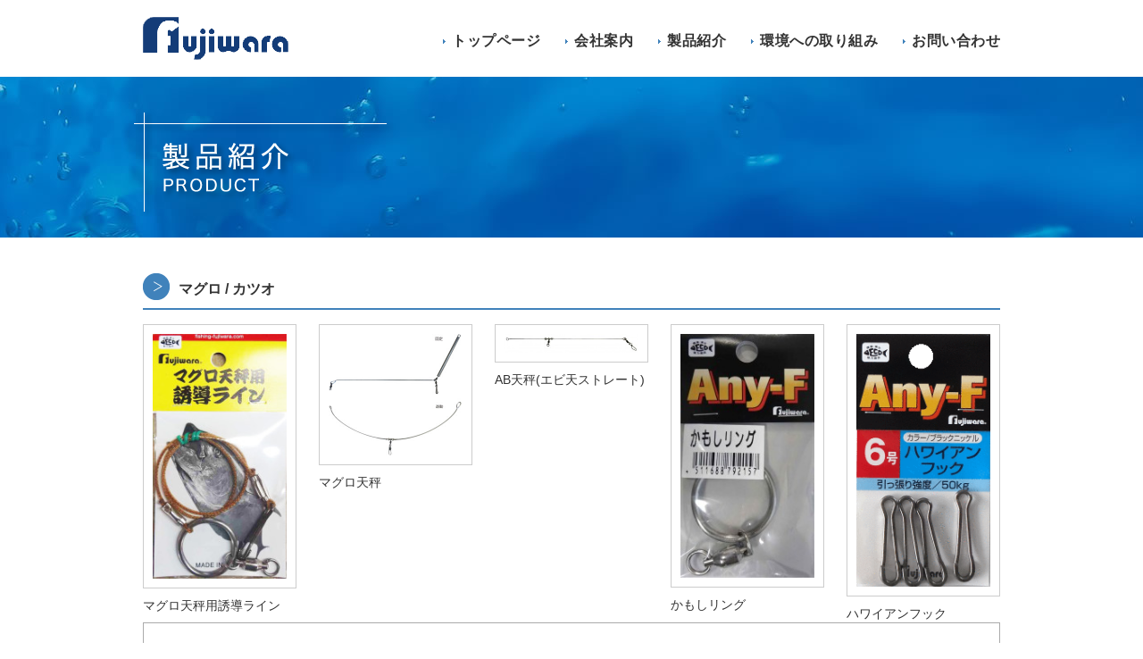

--- FILE ---
content_type: text/html; charset=UTF-8
request_url: https://fishing-fujiwara.com/fishtype/maguro/
body_size: 9076
content:
<!DOCTYPE html>
<html lang="ja">
<head>
<!-- Google Tag Manager -->
<script>(function(w,d,s,l,i){w[l]=w[l]||[];w[l].push({'gtm.start':
new Date().getTime(),event:'gtm.js'});var f=d.getElementsByTagName(s)[0],
j=d.createElement(s),dl=l!='dataLayer'?'&l='+l:'';j.async=true;j.src=
'https://www.googletagmanager.com/gtm.js?id='+i+dl;f.parentNode.insertBefore(j,f);
})(window,document,'script','dataLayer','GTM-PRCRFGK');</script>
<!-- End Google Tag Manager -->
	<meta charset="UTF-8">
	<link rel="dns-prefetch" href="http://apis.google.com/">

	<title>マグロ / カツオ | 魚種類 | 株式会社フジワラ</title>
	<meta name="description" content="1969年より釣り用オモリを販売開始。釣り・漁業用オモリを始めとする釣具製造メーカーのFUJIWARAです。自然にやさしいを一番に、道具を創りたい。">
	<link rel="ICON" href="https://fishing-fujiwara.com/wp-content/themes/fujiwara_theme/favicon.ico">
	<link rel="alternate" type="application/rss+xml" title="株式会社フジワラ" href="https://fishing-fujiwara.com/feed/">

	<link rel="stylesheet" href="https://fishing-fujiwara.com/wp-content/themes/fujiwara_theme/style.css?20250403-1902?0115">
	<link rel="stylesheet" href="http://maxcdn.bootstrapcdn.com/font-awesome/4.3.0/css/font-awesome.min.css">
	<link rel="stylesheet" type="text/css" href="https://fishing-fujiwara.com/wp-content/themes/fujiwara_theme/jquery/fancybox/jquery.fancybox.css" media="screen">

		<script src="https://ajax.googleapis.com/ajax/libs/jquery/1.9.1/jquery.min.js"></script>
	<script type="text/javascript" src="https://fishing-fujiwara.com/wp-content/themes/fujiwara_theme/javascript/footerFixed.js"></script>
	<script type="text/javascript" src="https://fishing-fujiwara.com/wp-content/themes/fujiwara_theme/javascript/input_restriction.js"></script>

	<meta name="viewport" content="width=1100">

	<script>
		(function(i,s,o,g,r,a,m){i['GoogleAnalyticsObject']=r;i[r]=i[r]||function(){
		(i[r].q=i[r].q||[]).push(arguments)},i[r].l=1*new Date();a=s.createElement(o),
		m=s.getElementsByTagName(o)[0];a.async=1;a.src=g;m.parentNode.insertBefore(a,m)
		})(window,document,'script','//www.google-analytics.com/analytics.js','ga');

		ga('create', 'UA-63651197-1', 'auto');
		ga('send', 'pageview');
	</script>

	<meta name='robots' content='max-image-preview:large' />
<script type="text/javascript">
window._wpemojiSettings = {"baseUrl":"https:\/\/s.w.org\/images\/core\/emoji\/14.0.0\/72x72\/","ext":".png","svgUrl":"https:\/\/s.w.org\/images\/core\/emoji\/14.0.0\/svg\/","svgExt":".svg","source":{"concatemoji":"https:\/\/fishing-fujiwara.com\/wp-includes\/js\/wp-emoji-release.min.js"}};
/*! This file is auto-generated */
!function(i,n){var o,s,e;function c(e){try{var t={supportTests:e,timestamp:(new Date).valueOf()};sessionStorage.setItem(o,JSON.stringify(t))}catch(e){}}function p(e,t,n){e.clearRect(0,0,e.canvas.width,e.canvas.height),e.fillText(t,0,0);var t=new Uint32Array(e.getImageData(0,0,e.canvas.width,e.canvas.height).data),r=(e.clearRect(0,0,e.canvas.width,e.canvas.height),e.fillText(n,0,0),new Uint32Array(e.getImageData(0,0,e.canvas.width,e.canvas.height).data));return t.every(function(e,t){return e===r[t]})}function u(e,t,n){switch(t){case"flag":return n(e,"\ud83c\udff3\ufe0f\u200d\u26a7\ufe0f","\ud83c\udff3\ufe0f\u200b\u26a7\ufe0f")?!1:!n(e,"\ud83c\uddfa\ud83c\uddf3","\ud83c\uddfa\u200b\ud83c\uddf3")&&!n(e,"\ud83c\udff4\udb40\udc67\udb40\udc62\udb40\udc65\udb40\udc6e\udb40\udc67\udb40\udc7f","\ud83c\udff4\u200b\udb40\udc67\u200b\udb40\udc62\u200b\udb40\udc65\u200b\udb40\udc6e\u200b\udb40\udc67\u200b\udb40\udc7f");case"emoji":return!n(e,"\ud83e\udef1\ud83c\udffb\u200d\ud83e\udef2\ud83c\udfff","\ud83e\udef1\ud83c\udffb\u200b\ud83e\udef2\ud83c\udfff")}return!1}function f(e,t,n){var r="undefined"!=typeof WorkerGlobalScope&&self instanceof WorkerGlobalScope?new OffscreenCanvas(300,150):i.createElement("canvas"),a=r.getContext("2d",{willReadFrequently:!0}),o=(a.textBaseline="top",a.font="600 32px Arial",{});return e.forEach(function(e){o[e]=t(a,e,n)}),o}function t(e){var t=i.createElement("script");t.src=e,t.defer=!0,i.head.appendChild(t)}"undefined"!=typeof Promise&&(o="wpEmojiSettingsSupports",s=["flag","emoji"],n.supports={everything:!0,everythingExceptFlag:!0},e=new Promise(function(e){i.addEventListener("DOMContentLoaded",e,{once:!0})}),new Promise(function(t){var n=function(){try{var e=JSON.parse(sessionStorage.getItem(o));if("object"==typeof e&&"number"==typeof e.timestamp&&(new Date).valueOf()<e.timestamp+604800&&"object"==typeof e.supportTests)return e.supportTests}catch(e){}return null}();if(!n){if("undefined"!=typeof Worker&&"undefined"!=typeof OffscreenCanvas&&"undefined"!=typeof URL&&URL.createObjectURL&&"undefined"!=typeof Blob)try{var e="postMessage("+f.toString()+"("+[JSON.stringify(s),u.toString(),p.toString()].join(",")+"));",r=new Blob([e],{type:"text/javascript"}),a=new Worker(URL.createObjectURL(r),{name:"wpTestEmojiSupports"});return void(a.onmessage=function(e){c(n=e.data),a.terminate(),t(n)})}catch(e){}c(n=f(s,u,p))}t(n)}).then(function(e){for(var t in e)n.supports[t]=e[t],n.supports.everything=n.supports.everything&&n.supports[t],"flag"!==t&&(n.supports.everythingExceptFlag=n.supports.everythingExceptFlag&&n.supports[t]);n.supports.everythingExceptFlag=n.supports.everythingExceptFlag&&!n.supports.flag,n.DOMReady=!1,n.readyCallback=function(){n.DOMReady=!0}}).then(function(){return e}).then(function(){var e;n.supports.everything||(n.readyCallback(),(e=n.source||{}).concatemoji?t(e.concatemoji):e.wpemoji&&e.twemoji&&(t(e.twemoji),t(e.wpemoji)))}))}((window,document),window._wpemojiSettings);
</script>
<style type="text/css">
img.wp-smiley,
img.emoji {
	display: inline !important;
	border: none !important;
	box-shadow: none !important;
	height: 1em !important;
	width: 1em !important;
	margin: 0 0.07em !important;
	vertical-align: -0.1em !important;
	background: none !important;
	padding: 0 !important;
}
</style>
	<link rel='stylesheet' id='wp-block-library-css' href='https://fishing-fujiwara.com/wp-includes/css/dist/block-library/style.min.css' type='text/css' media='all' />
<style id='classic-theme-styles-inline-css' type='text/css'>
/*! This file is auto-generated */
.wp-block-button__link{color:#fff;background-color:#32373c;border-radius:9999px;box-shadow:none;text-decoration:none;padding:calc(.667em + 2px) calc(1.333em + 2px);font-size:1.125em}.wp-block-file__button{background:#32373c;color:#fff;text-decoration:none}
</style>
<style id='global-styles-inline-css' type='text/css'>
body{--wp--preset--color--black: #000000;--wp--preset--color--cyan-bluish-gray: #abb8c3;--wp--preset--color--white: #ffffff;--wp--preset--color--pale-pink: #f78da7;--wp--preset--color--vivid-red: #cf2e2e;--wp--preset--color--luminous-vivid-orange: #ff6900;--wp--preset--color--luminous-vivid-amber: #fcb900;--wp--preset--color--light-green-cyan: #7bdcb5;--wp--preset--color--vivid-green-cyan: #00d084;--wp--preset--color--pale-cyan-blue: #8ed1fc;--wp--preset--color--vivid-cyan-blue: #0693e3;--wp--preset--color--vivid-purple: #9b51e0;--wp--preset--gradient--vivid-cyan-blue-to-vivid-purple: linear-gradient(135deg,rgba(6,147,227,1) 0%,rgb(155,81,224) 100%);--wp--preset--gradient--light-green-cyan-to-vivid-green-cyan: linear-gradient(135deg,rgb(122,220,180) 0%,rgb(0,208,130) 100%);--wp--preset--gradient--luminous-vivid-amber-to-luminous-vivid-orange: linear-gradient(135deg,rgba(252,185,0,1) 0%,rgba(255,105,0,1) 100%);--wp--preset--gradient--luminous-vivid-orange-to-vivid-red: linear-gradient(135deg,rgba(255,105,0,1) 0%,rgb(207,46,46) 100%);--wp--preset--gradient--very-light-gray-to-cyan-bluish-gray: linear-gradient(135deg,rgb(238,238,238) 0%,rgb(169,184,195) 100%);--wp--preset--gradient--cool-to-warm-spectrum: linear-gradient(135deg,rgb(74,234,220) 0%,rgb(151,120,209) 20%,rgb(207,42,186) 40%,rgb(238,44,130) 60%,rgb(251,105,98) 80%,rgb(254,248,76) 100%);--wp--preset--gradient--blush-light-purple: linear-gradient(135deg,rgb(255,206,236) 0%,rgb(152,150,240) 100%);--wp--preset--gradient--blush-bordeaux: linear-gradient(135deg,rgb(254,205,165) 0%,rgb(254,45,45) 50%,rgb(107,0,62) 100%);--wp--preset--gradient--luminous-dusk: linear-gradient(135deg,rgb(255,203,112) 0%,rgb(199,81,192) 50%,rgb(65,88,208) 100%);--wp--preset--gradient--pale-ocean: linear-gradient(135deg,rgb(255,245,203) 0%,rgb(182,227,212) 50%,rgb(51,167,181) 100%);--wp--preset--gradient--electric-grass: linear-gradient(135deg,rgb(202,248,128) 0%,rgb(113,206,126) 100%);--wp--preset--gradient--midnight: linear-gradient(135deg,rgb(2,3,129) 0%,rgb(40,116,252) 100%);--wp--preset--font-size--small: 13px;--wp--preset--font-size--medium: 20px;--wp--preset--font-size--large: 36px;--wp--preset--font-size--x-large: 42px;--wp--preset--spacing--20: 0.44rem;--wp--preset--spacing--30: 0.67rem;--wp--preset--spacing--40: 1rem;--wp--preset--spacing--50: 1.5rem;--wp--preset--spacing--60: 2.25rem;--wp--preset--spacing--70: 3.38rem;--wp--preset--spacing--80: 5.06rem;--wp--preset--shadow--natural: 6px 6px 9px rgba(0, 0, 0, 0.2);--wp--preset--shadow--deep: 12px 12px 50px rgba(0, 0, 0, 0.4);--wp--preset--shadow--sharp: 6px 6px 0px rgba(0, 0, 0, 0.2);--wp--preset--shadow--outlined: 6px 6px 0px -3px rgba(255, 255, 255, 1), 6px 6px rgba(0, 0, 0, 1);--wp--preset--shadow--crisp: 6px 6px 0px rgba(0, 0, 0, 1);}:where(.is-layout-flex){gap: 0.5em;}:where(.is-layout-grid){gap: 0.5em;}body .is-layout-flow > .alignleft{float: left;margin-inline-start: 0;margin-inline-end: 2em;}body .is-layout-flow > .alignright{float: right;margin-inline-start: 2em;margin-inline-end: 0;}body .is-layout-flow > .aligncenter{margin-left: auto !important;margin-right: auto !important;}body .is-layout-constrained > .alignleft{float: left;margin-inline-start: 0;margin-inline-end: 2em;}body .is-layout-constrained > .alignright{float: right;margin-inline-start: 2em;margin-inline-end: 0;}body .is-layout-constrained > .aligncenter{margin-left: auto !important;margin-right: auto !important;}body .is-layout-constrained > :where(:not(.alignleft):not(.alignright):not(.alignfull)){max-width: var(--wp--style--global--content-size);margin-left: auto !important;margin-right: auto !important;}body .is-layout-constrained > .alignwide{max-width: var(--wp--style--global--wide-size);}body .is-layout-flex{display: flex;}body .is-layout-flex{flex-wrap: wrap;align-items: center;}body .is-layout-flex > *{margin: 0;}body .is-layout-grid{display: grid;}body .is-layout-grid > *{margin: 0;}:where(.wp-block-columns.is-layout-flex){gap: 2em;}:where(.wp-block-columns.is-layout-grid){gap: 2em;}:where(.wp-block-post-template.is-layout-flex){gap: 1.25em;}:where(.wp-block-post-template.is-layout-grid){gap: 1.25em;}.has-black-color{color: var(--wp--preset--color--black) !important;}.has-cyan-bluish-gray-color{color: var(--wp--preset--color--cyan-bluish-gray) !important;}.has-white-color{color: var(--wp--preset--color--white) !important;}.has-pale-pink-color{color: var(--wp--preset--color--pale-pink) !important;}.has-vivid-red-color{color: var(--wp--preset--color--vivid-red) !important;}.has-luminous-vivid-orange-color{color: var(--wp--preset--color--luminous-vivid-orange) !important;}.has-luminous-vivid-amber-color{color: var(--wp--preset--color--luminous-vivid-amber) !important;}.has-light-green-cyan-color{color: var(--wp--preset--color--light-green-cyan) !important;}.has-vivid-green-cyan-color{color: var(--wp--preset--color--vivid-green-cyan) !important;}.has-pale-cyan-blue-color{color: var(--wp--preset--color--pale-cyan-blue) !important;}.has-vivid-cyan-blue-color{color: var(--wp--preset--color--vivid-cyan-blue) !important;}.has-vivid-purple-color{color: var(--wp--preset--color--vivid-purple) !important;}.has-black-background-color{background-color: var(--wp--preset--color--black) !important;}.has-cyan-bluish-gray-background-color{background-color: var(--wp--preset--color--cyan-bluish-gray) !important;}.has-white-background-color{background-color: var(--wp--preset--color--white) !important;}.has-pale-pink-background-color{background-color: var(--wp--preset--color--pale-pink) !important;}.has-vivid-red-background-color{background-color: var(--wp--preset--color--vivid-red) !important;}.has-luminous-vivid-orange-background-color{background-color: var(--wp--preset--color--luminous-vivid-orange) !important;}.has-luminous-vivid-amber-background-color{background-color: var(--wp--preset--color--luminous-vivid-amber) !important;}.has-light-green-cyan-background-color{background-color: var(--wp--preset--color--light-green-cyan) !important;}.has-vivid-green-cyan-background-color{background-color: var(--wp--preset--color--vivid-green-cyan) !important;}.has-pale-cyan-blue-background-color{background-color: var(--wp--preset--color--pale-cyan-blue) !important;}.has-vivid-cyan-blue-background-color{background-color: var(--wp--preset--color--vivid-cyan-blue) !important;}.has-vivid-purple-background-color{background-color: var(--wp--preset--color--vivid-purple) !important;}.has-black-border-color{border-color: var(--wp--preset--color--black) !important;}.has-cyan-bluish-gray-border-color{border-color: var(--wp--preset--color--cyan-bluish-gray) !important;}.has-white-border-color{border-color: var(--wp--preset--color--white) !important;}.has-pale-pink-border-color{border-color: var(--wp--preset--color--pale-pink) !important;}.has-vivid-red-border-color{border-color: var(--wp--preset--color--vivid-red) !important;}.has-luminous-vivid-orange-border-color{border-color: var(--wp--preset--color--luminous-vivid-orange) !important;}.has-luminous-vivid-amber-border-color{border-color: var(--wp--preset--color--luminous-vivid-amber) !important;}.has-light-green-cyan-border-color{border-color: var(--wp--preset--color--light-green-cyan) !important;}.has-vivid-green-cyan-border-color{border-color: var(--wp--preset--color--vivid-green-cyan) !important;}.has-pale-cyan-blue-border-color{border-color: var(--wp--preset--color--pale-cyan-blue) !important;}.has-vivid-cyan-blue-border-color{border-color: var(--wp--preset--color--vivid-cyan-blue) !important;}.has-vivid-purple-border-color{border-color: var(--wp--preset--color--vivid-purple) !important;}.has-vivid-cyan-blue-to-vivid-purple-gradient-background{background: var(--wp--preset--gradient--vivid-cyan-blue-to-vivid-purple) !important;}.has-light-green-cyan-to-vivid-green-cyan-gradient-background{background: var(--wp--preset--gradient--light-green-cyan-to-vivid-green-cyan) !important;}.has-luminous-vivid-amber-to-luminous-vivid-orange-gradient-background{background: var(--wp--preset--gradient--luminous-vivid-amber-to-luminous-vivid-orange) !important;}.has-luminous-vivid-orange-to-vivid-red-gradient-background{background: var(--wp--preset--gradient--luminous-vivid-orange-to-vivid-red) !important;}.has-very-light-gray-to-cyan-bluish-gray-gradient-background{background: var(--wp--preset--gradient--very-light-gray-to-cyan-bluish-gray) !important;}.has-cool-to-warm-spectrum-gradient-background{background: var(--wp--preset--gradient--cool-to-warm-spectrum) !important;}.has-blush-light-purple-gradient-background{background: var(--wp--preset--gradient--blush-light-purple) !important;}.has-blush-bordeaux-gradient-background{background: var(--wp--preset--gradient--blush-bordeaux) !important;}.has-luminous-dusk-gradient-background{background: var(--wp--preset--gradient--luminous-dusk) !important;}.has-pale-ocean-gradient-background{background: var(--wp--preset--gradient--pale-ocean) !important;}.has-electric-grass-gradient-background{background: var(--wp--preset--gradient--electric-grass) !important;}.has-midnight-gradient-background{background: var(--wp--preset--gradient--midnight) !important;}.has-small-font-size{font-size: var(--wp--preset--font-size--small) !important;}.has-medium-font-size{font-size: var(--wp--preset--font-size--medium) !important;}.has-large-font-size{font-size: var(--wp--preset--font-size--large) !important;}.has-x-large-font-size{font-size: var(--wp--preset--font-size--x-large) !important;}
.wp-block-navigation a:where(:not(.wp-element-button)){color: inherit;}
:where(.wp-block-post-template.is-layout-flex){gap: 1.25em;}:where(.wp-block-post-template.is-layout-grid){gap: 1.25em;}
:where(.wp-block-columns.is-layout-flex){gap: 2em;}:where(.wp-block-columns.is-layout-grid){gap: 2em;}
.wp-block-pullquote{font-size: 1.5em;line-height: 1.6;}
</style>
<link rel='stylesheet' id='contact-form-7-css' href='https://fishing-fujiwara.com/wp-content/plugins/contact-form-7/includes/css/styles.css' type='text/css' media='all' />
<link rel="https://api.w.org/" href="https://fishing-fujiwara.com/wp-json/" /><link rel="alternate" type="application/json" href="https://fishing-fujiwara.com/wp-json/wp/v2/fishtype/54" /></head>

<body class="archive tax-fishtype term-maguro term-54">
<!-- Google Tag Manager (noscript) -->
<noscript><iframe src="https://www.googletagmanager.com/ns.html?id=GTM-PRCRFGK"
height="0" width="0" style="display:none;visibility:hidden"></iframe></noscript>
<!-- End Google Tag Manager (noscript) -->
	<div id="fb-root"></div>
	<script>(function(d, s, id) {
	  var js, fjs = d.getElementsByTagName(s)[0];
	  if (d.getElementById(id)) return;
	  js = d.createElement(s); js.id = id;
	  js.src = "//connect.facebook.net/ja_JP/sdk.js#xfbml=1&version=v2.3";
	  fjs.parentNode.insertBefore(js, fjs);
	}(document, 'script', 'facebook-jssdk'));</script>

<header>
	<div id="header">
		<h1 class="sitetitle">
			<a href="https://fishing-fujiwara.com">
			<img src="https://fishing-fujiwara.com/wp-content/themes/fujiwara_theme/images/sitetitle02.png" width="163" height="50" alt="株式会社フジワラ">
			</a>
		</h1>

		<ul id="header-menu">
			<li class="item"><a href="https://fishing-fujiwara.com">トップページ</a></li>
			<li class="item"><a href="https://fishing-fujiwara.com/company">会社案内</a></li>
			<li class="item"><a href="https://fishing-fujiwara.com/product_top">製品紹介</a></li>
			<li class="item"><a href="https://fishing-fujiwara.com/eco">環境への取り組み</a></li>
			<li class="item"><a href="https://fishing-fujiwara.com/contact">お問い合わせ</a></li>
		</ul>
	</div>
</header>
<div class="pagetitle">
	<h1 class="r1">
		<img src="https://fishing-fujiwara.com/wp-content/themes/fujiwara_theme/images/p_title-product.png" width="291" height="117" alt="製品紹介 product">
	</h1>
</div>

<div id="brand_archive" class="r1">
	<h3 class="hl">マグロ / カツオ</h3>
			<ul class="list">
					<li class="item">
				<a class="fancybox-effects-c" href="https://fishing-fujiwara.com/product/magurotenbin-yudo/" rel="proimg"><img src="https://fishing-fujiwara.com/wp-content/uploads/2015/06/maguroyudou-line-164x300.jpg"></a>				<h2 class="name">マグロ天秤用誘導ライン</h2>
			</li>
					<li class="item">
				<a class="fancybox-effects-c" href="https://fishing-fujiwara.com/product/magurotenbin/" rel="proimg"><img src="https://fishing-fujiwara.com/wp-content/uploads/2015/05/ea2680bc60820a28bbab2e6bf5892883-300x272.jpg"></a>				<h2 class="name">マグロ天秤</h2>
			</li>
					<li class="item">
				<a class="fancybox-effects-c" href="https://fishing-fujiwara.com/product/abtenbin/" rel="proimg"><img src="https://fishing-fujiwara.com/wp-content/uploads/2015/05/b33a721e631c92087877ebbde9fb7fe2-300x41.jpg"></a>				<h2 class="name">AB天秤(エビ天ストレート)</h2>
			</li>
					<li class="item">
				<a class="fancybox-effects-c" href="https://fishing-fujiwara.com/product/kamoshiring/" rel="proimg"><img src="https://fishing-fujiwara.com/wp-content/uploads/2015/04/kamoshi-ring-165x300.jpg"></a>				<h2 class="name">かもしリング</h2>
			</li>
					<li class="item">
				<a class="fancybox-effects-c" href="https://fishing-fujiwara.com/product/huwaiian-hook/" rel="proimg"><img src="https://fishing-fujiwara.com/wp-content/uploads/2015/04/hawaian-hook-package-159x300.gif"></a>				<h2 class="name">ハワイアンフック</h2>
			</li>
				</ul>

		<div class="nav-over">
												</div><!-- /.nav-below -->

	
</div><!-- archive_product -->



<div id="searchbox" class="r1">
	<form role="search" method="get" id="searchform" action="https://fishing-fujiwara.com/">
    <label class="screen-reader-text" for="s"></label>
        <input type="hidden" name="post_type[]" value="product">
        <input type="field" name="s" id="s" placeholder="キーワードを入れて商品を検索">
        <input type="submit" id="searchsubmit" value="検索">
</form>
	<div class="cate">
		<h2 class="hls">製品別</h2>
		<ul>
				<li class="cat-item cat-item-16"><a href="https://fishing-fujiwara.com/protype/buler/">ブラー</a>
</li>
	<li class="cat-item cat-item-17"><a href="https://fishing-fujiwara.com/protype/sankakubake/">三角バケ</a>
</li>
	<li class="cat-item cat-item-18"><a href="https://fishing-fujiwara.com/protype/tenbin/">天秤</a>
</li>
	<li class="cat-item cat-item-38"><a href="https://fishing-fujiwara.com/protype/lure/">ルアー</a>
</li>
	<li class="cat-item cat-item-39"><a href="https://fishing-fujiwara.com/protype/yumiduno/">弓角</a>
</li>
	<li class="cat-item cat-item-41"><a href="https://fishing-fujiwara.com/protype/tarashakuri/">タラシャクリ</a>
</li>
	<li class="cat-item cat-item-42"><a href="https://fishing-fujiwara.com/protype/hitotsu_tenya/">ひとつテンヤ</a>
</li>
	<li class="cat-item cat-item-43"><a href="https://fishing-fujiwara.com/protype/scurry/">スカリー</a>
</li>
	<li class="cat-item cat-item-44"><a href="https://fishing-fujiwara.com/protype/sinker/">シンカー</a>
</li>
	<li class="cat-item cat-item-45"><a href="https://fishing-fujiwara.com/protype/jig/">ジグ</a>
</li>
	<li class="cat-item cat-item-46"><a href="https://fishing-fujiwara.com/protype/gimmick/">仕掛け</a>
</li>
	<li class="cat-item cat-item-47"><a href="https://fishing-fujiwara.com/protype/sheet/">シート</a>
</li>
	<li class="cat-item cat-item-48"><a href="https://fishing-fujiwara.com/protype/ring/">リング・サルカン</a>
</li>
	<li class="cat-item cat-item-49"><a href="https://fishing-fujiwara.com/protype/gandama/">ガン玉</a>
</li>
	<li class="cat-item cat-item-50"><a href="https://fishing-fujiwara.com/protype/shuki/">集器・小物</a>
</li>
	<li class="cat-item cat-item-40"><a href="https://fishing-fujiwara.com/protype/protype_etc/">その他</a>
</li>
		</ul>
	</div>

	<div class="cate">
		<h2 class="hls">ブランド</h2>
		<ul>
				<li class="cat-item cat-item-77"><a href="https://fishing-fujiwara.com/brand/ro/">Real Ovation</a>
</li>
	<li class="cat-item cat-item-34"><a href="https://fishing-fujiwara.com/brand/nuevo/">NUEVO</a>
</li>
	<li class="cat-item cat-item-35"><a href="https://fishing-fujiwara.com/brand/hokuto/">HOKUTO</a>
</li>
	<li class="cat-item cat-item-36"><a href="https://fishing-fujiwara.com/brand/fujiwara/">FUJIWARA</a>
</li>
	<li class="cat-item cat-item-22"><a href="https://fishing-fujiwara.com/brand/buler/">ブラー</a>
</li>
	<li class="cat-item cat-item-23"><a href="https://fishing-fujiwara.com/brand/anyf/">Any-F</a>
</li>
	<li class="cat-item cat-item-24"><a href="https://fishing-fujiwara.com/brand/yamamoto/">山本修 監修</a>
</li>
	<li class="cat-item cat-item-32"><a href="https://fishing-fujiwara.com/brand/l_catch/">Lキャッチ</a>
</li>
	<li class="cat-item cat-item-33"><a href="https://fishing-fujiwara.com/brand/rfe/">RFE</a>
</li>
	<li class="cat-item cat-item-37"><a href="https://fishing-fujiwara.com/brand/charisma/">カリスマシリーズ</a>
</li>
	<li class="cat-item cat-item-31"><a href="https://fishing-fujiwara.com/brand/brand_etc/">その他</a>
</li>
		</ul>
	</div>

	<div class="cate">
		<h2 class="hls">釣り場</h2>
		<ul>
				<li class="cat-item cat-item-87"><a href="https://fishing-fujiwara.com/spot/kawa/">川</a>
</li>
	<li class="cat-item cat-item-90"><a href="https://fishing-fujiwara.com/spot/hato/">波止</a>
</li>
	<li class="cat-item cat-item-92"><a href="https://fishing-fujiwara.com/spot/gyoko/">漁港</a>
</li>
	<li class="cat-item cat-item-94"><a href="https://fishing-fujiwara.com/spot/shore/">ショア</a>
</li>
	<li class="cat-item cat-item-95"><a href="https://fishing-fujiwara.com/spot/%e7%a0%82%e6%b5%9c/">砂浜</a>
</li>
	<li class="cat-item cat-item-19"><a href="https://fishing-fujiwara.com/spot/fune/">船</a>
</li>
	<li class="cat-item cat-item-20"><a href="https://fishing-fujiwara.com/spot/iso/">磯</a>
</li>
	<li class="cat-item cat-item-21"><a href="https://fishing-fujiwara.com/spot/tansui/">淡水</a>
</li>
	<li class="cat-item cat-item-25"><a href="https://fishing-fujiwara.com/spot/nage/">投げ</a>
</li>
	<li class="cat-item cat-item-26"><a href="https://fishing-fujiwara.com/spot/rockfish/">ロックフィッシュ</a>
</li>
	<li class="cat-item cat-item-27"><a href="https://fishing-fujiwara.com/spot/teibo/">堤防</a>
</li>
	<li class="cat-item cat-item-30"><a href="https://fishing-fujiwara.com/spot/spot_uni/">全般</a>
</li>
	<li class="cat-item cat-item-29"><a href="https://fishing-fujiwara.com/spot/spot_etc/">その他</a>
</li>
		</ul>
	</div>

	<div class="cate cate2x">
		<h2 class="hls">魚種類</h2>
		<ul>
				<li class="cat-item cat-item-82"><a href="https://fishing-fujiwara.com/fishtype/sawara/">サワラ</a>
</li>
	<li class="cat-item cat-item-83"><a href="https://fishing-fujiwara.com/fishtype/ainame/">アイナメ</a>
</li>
	<li class="cat-item cat-item-84"><a href="https://fishing-fujiwara.com/fishtype/sakuramasu/">サクラマス</a>
</li>
	<li class="cat-item cat-item-85"><a href="https://fishing-fujiwara.com/fishtype/amemasu/">アメマス</a>
</li>
	<li class="cat-item cat-item-86"><a href="https://fishing-fujiwara.com/fishtype/hata/">ハタ</a>
</li>
	<li class="cat-item cat-item-88"><a href="https://fishing-fujiwara.com/fishtype/tako/">タコ</a>
</li>
	<li class="cat-item cat-item-89"><a href="https://fishing-fujiwara.com/fishtype/%e9%ae%ad/">鮭</a>
</li>
	<li class="cat-item cat-item-91"><a href="https://fishing-fujiwara.com/fishtype/blackbus/">ブラックバス</a>
</li>
	<li class="cat-item cat-item-96"><a href="https://fishing-fujiwara.com/fishtype/masu/">マス</a>
</li>
	<li class="cat-item cat-item-97"><a href="https://fishing-fujiwara.com/fishtype/torafugu/">トラフグ</a>
</li>
	<li class="cat-item cat-item-12"><a href="https://fishing-fujiwara.com/fishtype/ika/">イカ</a>
</li>
	<li class="cat-item cat-item-13"><a href="https://fishing-fujiwara.com/fishtype/haze/">ハゼ</a>
</li>
	<li class="cat-item cat-item-14"><a href="https://fishing-fujiwara.com/fishtype/madai/">真鯛</a>
</li>
	<li class="cat-item cat-item-15"><a href="https://fishing-fujiwara.com/fishtype/tara/">タラ</a>
</li>
	<li class="cat-item cat-item-51"><a href="https://fishing-fujiwara.com/fishtype/wakasagi/">ワカサギ</a>
</li>
	<li class="cat-item cat-item-52"><a href="https://fishing-fujiwara.com/fishtype/mebaru/">メバル</a>
</li>
	<li class="cat-item cat-item-53"><a href="https://fishing-fujiwara.com/fishtype/aji/">アジ</a>
</li>
	<li class="cat-item cat-item-54 current-cat"><a aria-current="page" href="https://fishing-fujiwara.com/fishtype/maguro/">マグロ / カツオ</a>
</li>
	<li class="cat-item cat-item-55"><a href="https://fishing-fujiwara.com/fishtype/tachiuo/">タチウオ</a>
</li>
	<li class="cat-item cat-item-56"><a href="https://fishing-fujiwara.com/fishtype/aomono/">青物</a>
</li>
	<li class="cat-item cat-item-57"><a href="https://fishing-fujiwara.com/fishtype/fugu/">フグ</a>
</li>
	<li class="cat-item cat-item-58"><a href="https://fishing-fujiwara.com/fishtype/hirame/">ヒラメ</a>
</li>
	<li class="cat-item cat-item-59"><a href="https://fishing-fujiwara.com/fishtype/karei/">カレイ</a>
</li>
	<li class="cat-item cat-item-60"><a href="https://fishing-fujiwara.com/fishtype/himemasu/">ヒメマス</a>
</li>
	<li class="cat-item cat-item-61"><a href="https://fishing-fujiwara.com/fishtype/nezakana/">根魚</a>
</li>
	<li class="cat-item cat-item-62"><a href="https://fishing-fujiwara.com/fishtype/torauto/">トラウト</a>
</li>
	<li class="cat-item cat-item-63"><a href="https://fishing-fujiwara.com/fishtype/tenagaebi/">手長エビ</a>
</li>
	<li class="cat-item cat-item-64"><a href="https://fishing-fujiwara.com/fishtype/buri/">ブリ</a>
</li>
	<li class="cat-item cat-item-66"><a href="https://fishing-fujiwara.com/fishtype/seabass/">シーバス</a>
</li>
	<li class="cat-item cat-item-67"><a href="https://fishing-fujiwara.com/fishtype/magochi/">マゴチ</a>
</li>
	<li class="cat-item cat-item-68"><a href="https://fishing-fujiwara.com/fishtype/sake/">サケ / マス</a>
</li>
	<li class="cat-item cat-item-70"><a href="https://fishing-fujiwara.com/fishtype/kurodai/">黒鯛</a>
</li>
	<li class="cat-item cat-item-71"><a href="https://fishing-fujiwara.com/fishtype/kisu/">キス</a>
</li>
	<li class="cat-item cat-item-72"><a href="https://fishing-fujiwara.com/fishtype/kawahagi/">カワハギ</a>
</li>
	<li class="cat-item cat-item-73"><a href="https://fishing-fujiwara.com/fishtype/kasago/">カサゴ</a>
</li>
	<li class="cat-item cat-item-75"><a href="https://fishing-fujiwara.com/fishtype/ayu/">鮎</a>
</li>
	<li class="cat-item cat-item-76"><a href="https://fishing-fujiwara.com/fishtype/anago/">アナゴ</a>
</li>
	<li class="cat-item cat-item-65"><a href="https://fishing-fujiwara.com/fishtype/fishtype_uni/">全般</a>
</li>
		</ul>
	</div>
</div><!-- searchbox -->


<!-- Footer -->
<footer id="footer">
    <div class="copyright">
        <p>&copy; 2026 All rights reserved.</p>
    </div>
</footer><!-- /#footer -->

<script type="text/javascript" src="https://fishing-fujiwara.com/wp-content/themes/fujiwara_theme/jquery/fancybox/jquery.mousewheel-3.0.6.pack.js"></script>
<script type="text/javascript" src="https://fishing-fujiwara.com/wp-content/themes/fujiwara_theme/jquery/fancybox/jquery.fancybox.pack.js"></script>
<script type="text/javascript" src="https://fishing-fujiwara.com/wp-content/themes/fujiwara_theme/jquery/fancybox/jquery.fancybox.option.js"></script>

<script src="https://fishing-fujiwara.com/wp-content/themes/fujiwara_theme/jquery/jquery.scrolldepth.min.js"></script>
<script>
    $(function(){ $.scrollDepth(); });
</script>

<script type="text/javascript">
$(function(){
     //初期値の文字色
    var d_color = '#999999';
    //通常入力時の文字色
    var f_color = '#000000';

    $('#s').css('color',d_color).focus(function(){
        if(this.value == this.defaultValue){
            this.value = '';
            $(this).css('color', f_color);
        }
    })
    //選択が外れたときの処理
    .blur(function(){
        if($(this).val() == this.defaultValue | $(this).val() == ''){
            $(this).val(this.defaultValue).css('color',d_color);
        };
    });
});
</script>

<script type="text/javascript">
//スクロールで「トップへ」表示
$(function() {
    var showFlug = false;
    var topBtn = $('#ro_bottom_menu');
//    topBtn.css('bottom', '-100px');
    var showFlug = false;
    $(window).scroll(function () {
        if ($(this).scrollTop() > 600) {
            if (showFlug == false) {
                showFlug = true;
                topBtn.stop().animate({'bottom' : '0px'}, 200); 
            }
        } else {
            if (showFlug) {
                showFlug = false;
                topBtn.stop().animate({'bottom' : '-100px'}, 200); 
            }
        }
    });
});
//ページ内リンクをスクロール
$(function(){
    $('a[href^=#]').click(function(){
        var speed = 500;
        var href= $(this).attr("href");
        var target = $(href == "#" || href == "" ? 'html' : href);
        var position = target.offset().top;
        $("html, body").animate({scrollTop:position}, speed, "swing");
        return false;
    });
});
</script>

<script type="text/javascript">
$(document).ready(function() {
    $('.target0').fadeIn(3000);
    $('.tomessage').delay(2000).fadeIn(1000);
});
</script>

<script src="https://fishing-fujiwara.com/wp-content/themes/fujiwara_theme/jquery/jquery-scrollInTurn.js"></script>
<script type="text/javascript">
// 効果をつけたい要素にclass="target"を付与
// その要素をclass="element"を付与した要素でくくる

  $(document).ready(function() {
    $('.element').scrollInTurn({
         fadeOutEvent:false
    });
  });

//例
// $(document).ready(function() {
//   $('#ex2').scrollInTurn({
//     selector : 'span',
//     delaySpeed : 1000
//   });
//   $('#ex3').scrollInTurn({
//     selector : 'span',
//     delaySpeed : 150
//   });
// });

// selector  初期値:.target
//      効果をつけたい要素に対してのセレクタ
//      要素でも大丈夫です。
// delaySpeed  初期値:300
//      効果をつけたい要素が複数ある場合、次の効果までのスピードを調整できます。
// fadeInSpeed  初期値:500
//      フェードイン効果のスピード
// fadeOutSpeed  初期値:300
//      フェードアウト効果のスピード
// easing  初期値:swing
// delayHeight  初期値:400
//      0にすると、トリガーとなる要素をスクロールで通り越して初めてイベントが起こります。delayHeightの値の分だけトリガーとなる要素の手前でイベントが起こるようになります。
// fadeOutEvent  初期値:true
//      トリガーとなる要素よりスクロール位置が手前になった場合、要素をfadeOutさせる効果をつけるか否か指定できます。
</script>

<script type='text/javascript' src='https://fishing-fujiwara.com/wp-content/plugins/contact-form-7/includes/swv/js/index.js' id='swv-js'></script>
<script type='text/javascript' id='contact-form-7-js-extra'>
/* <![CDATA[ */
var wpcf7 = {"api":{"root":"https:\/\/fishing-fujiwara.com\/wp-json\/","namespace":"contact-form-7\/v1"}};
/* ]]> */
</script>
<script type='text/javascript' src='https://fishing-fujiwara.com/wp-content/plugins/contact-form-7/includes/js/index.js' id='contact-form-7-js'></script>
</body>
</html>

--- FILE ---
content_type: text/css
request_url: https://fishing-fujiwara.com/wp-content/themes/fujiwara_theme/style.css?20250403-1902?0115
body_size: 5644
content:
/*!
Theme Name: fujiwara
Description: fujiwara theme
Version: 1.0
Author: LCprint.inc
*/hr{height:1px;border:0;border-top:1px solid #ccc;margin:1em 0;padding:0}h1,h2,h3,h4{font-size:1em;margin:0;padding:0}form{margin:0;padding:0}ul,li{list-style-type:none;margin:0;padding:0}a{color:#333;text-decoration:none}a:hover{color:crimson;text-decoration:none}img{border:none;vertical-align:bottom}p{padding:0;margin:0;line-height:1.6}table{border-collapse:collapse}th,td{padding:0}a:hover img{filter:alpha(opacity=60);-moz-opacity:.6;opacity:.6}.clearfix{min-height:1px}.clearfix:after{content:".";display:block;clear:both;height:0;visibility:hidden}* html .clearfix{height:1px}.clear{clear:both}::-moz-selection{background:#feff98}::selection{background:#feff98}::-moz-selection{background:#feff98}#page-top{position:fixed;bottom:20px;right:20px}#page-top a{display:block;width:100px;height:100px}.btn{border:1px solid #d6d6d6;padding:6px 18px;border-radius:14px}.circle{width:100px;height:60px;padding-top:40px;border:1px solid #d6d6d6;border-radius:100px}body{background-color:#fff;color:#333;font-size:16px;line-height:120%;margin:0;padding:0;font-family:Verdana,"游ゴシック Medium","Yu Gothic Medium","ヒラギノ角ゴ ProN W3","Hiragino Kaku Gothic ProN","メイリオ",Meiryo,sans-serif}.nav-over{overflow:hidden;zoom:1}ul.list{overflow:hidden;zoom:1}ul.list li{float:left}dl.list{overflow:hidden;zoom:1}dl.list dt,dl.list dd{float:left}dl.list dt{clear:left}dl.list dd{margin-left:0}.listh{overflow:hidden;zoom:1;list-style:none;padding-left:0}.listh li{float:left}.listh img{border-radius:3px}.listh_ib{list-style:none;padding-left:0}.listh_ib li{display:inline-block}.listcl{list-style:none;padding-left:0}.r1,.breadcrumbs,#tester-proflists ul{width:960px;margin:0 auto}.thum img{max-width:100%}.prolist{display:grid;grid-template-columns:repeat(6, 1fr);gap:0 20px}.prolist .thum{display:table-cell;text-align:center;vertical-align:middle;width:140px;height:140px;overflow:hidden;margin-bottom:5px}.prolist .thum img{max-width:120px;max-height:120px}.prolist .thum .noimg{display:flex;justify-content:center;align-items:center;background-color:#f3f3f3;height:100%;color:#666}.prolist .thum .noimg:hover{opacity:.7;color:#666}.prolist .item{width:140px;height:220px;text-align:center}.prolist .name{font-size:14px;line-height:1.3}.text{margin-bottom:1em}.wp-pagenavi{overflow:hidden;zoom:1;float:right;margin-bottom:40px}.wp-pagenavi .pages,.wp-pagenavi .previouspostslink,.wp-pagenavi .nextpostslink,.wp-pagenavi .page,.wp-pagenavi .current,.wp-pagenavi .first,.wp-pagenavi .last{border:1px solid #aaa;display:block;float:left;margin-left:8px;padding-top:16px;padding-bottom:16px;width:54px;text-align:center;color:#4082bb}.wp-pagenavi .pages{display:none}.wp-pagenavi .extend{display:none}.wp-pagenavi .previouspostslink,.wp-pagenavi .nextpostslink,.wp-pagenavi .first,.wp-pagenavi .last{border:1px solid #4082bb}.wp-pagenavi .current,.wp-pagenavi a:hover{border:1px solid #4082bb !important;background-color:#4082bb;color:#fff}#page-movie .text{margin-bottom:60px}#page-movie .cont{margin-top:8px;margin-bottom:8px}#page-movie a{color:orange}#page-movie a:hover{filter:alpha(opacity=60);-moz-opacity:.6;opacity:.6}#page-movie i{color:#888;margin-right:.4em}#toptitle{background:url(images/title-bg01.jpg) 0 0 no-repeat;background-size:cover;overflow:hidden;height:220px;padding-top:180px;text-align:center}#toptitle .sitetitle{margin-bottom:16px}#top-menu{border-bottom:1px solid #aaa;border-right:1px solid #aaa;margin-bottom:40px;text-align:center}#top-menu .item{display:inline-block;width:238px}#top-menu .item a{display:block;border-left:1px solid #aaa;padding-top:20px;padding-bottom:20px}#header{box-sizing:border-box;width:960px;margin:18px auto;overflow:hidden;zoom:1}#header .sitetitle{width:210px;float:left}#header-menu{float:right;overflow:hidden;zoom:1;padding-top:20px}#header-menu .item{line-height:1;font-size:16px;font-weight:bold;margin-left:28px;float:left;padding-left:10px;letter-spacing:.5px;background:url(images/icon-tri01.png) 0 6px no-repeat}.topinfo{overflow:hidden;zoom:1;margin-bottom:40px}.topinfo .list{overflow:hidden;zoom:1}.topinfo .item{border-bottom:1px solid #ccc;padding-right:24px;padding-bottom:12px;margin-bottom:12px;padding-left:0;overflow:hidden;zoom:1}.topinfo .thum{width:120px;height:120px;float:left;margin-right:24px;border:1px solid #aaa;overflow:hidden}.topinfo .sub{color:#24518a;font-size:14px}.topinfo .title{font-size:17px;font-weight:bold;color:#24518a;padding-top:8px;padding-bottom:8px}.topinfo .more{float:right;display:inline-block;color:#24518a;font-size:13px;font-weight:bold;background:url(images/icon-tri01.png) 0 6px no-repeat;padding-left:8px}.topinfo2{overflow:hidden;zoom:1;margin-bottom:40px}.topinfo2 ul{border-top:1px solid #ccc;padding-top:12px;height:300px;overflow-y:auto}.topinfo2 a{color:orange;font-weight:bold}.topinfo2 a:hover{filter:alpha(opacity=60);-moz-opacity:.6;opacity:.6}.topinfo2 .item{border-bottom:1px solid #ccc;margin-bottom:12px;overflow:hidden;zoom:1}.topinfo2 .date{font-size:16px;font-weight:normal;color:#24518a;float:left;padding-right:16px}.topinfo2 .text{background:url("images/icon-tri01.png") 0 8px no-repeat;padding-left:10px;font-size:16px;float:left}#bu_ro{width:960px;margin:0 auto;margin-bottom:16px}.top_newpro{margin-bottom:60px;overflow:hidden;zoom:1}.top_newpro .item{width:148px;margin-left:12px;height:200px;text-align:center}.top_newpro .item:first-child{margin-left:0}.top_newpro .list{display:grid;grid-template-columns:repeat(6, 1fr)}.top_newpro a{display:block;aspect-ratio:1/1}.top_newpro li{display:block}.top_newpro .noimg{margin-top:0 !important;height:100%;background-color:#f3f3f3;display:flex;justify-content:center;align-items:center;color:#666}.top_newpro .noimg:hover{color:#666;opacity:.7}.top_newpro .thum{aspect-ratio:1/1;text-align:center;margin-bottom:4px}.top_newpro .thum img{height:100%;width:100%;max-width:none;-o-object-fit:contain;object-fit:contain}.top_newpro .thum .noimg{margin-top:16px}.top_newpro .name{display:inline-block;font-size:14px;line-height:1.2}.top_newpro .past{aspect-ratio:auto}.top_topics,.top_link{overflow:hidden;zoom:1;margin-bottom:120px}.top_topics .item,.top_link .item{font-size:14px;width:228px;margin-left:16px;margin-bottom:16px}.top_topics .item:first-child,.top_link .item:first-child{margin-left:0}.top_topics .item img,.top_link .item img{margin-bottom:4px}.top_link .ba-jfs{height:89px;width:auto}.top_link .ba-jfs img{height:100%;width:auto;box-sizing:border-box;border:1px solid #cfcfcf}.top_link .item:nth-child(5){margin-left:0}#massage{margin-bottom:72px;font-size:18px;line-height:1.8}#massage p{text-align:center;margin-bottom:40px}#gaiyo{margin-bottom:72px}#gaiyo li{margin-bottom:16px;overflow:hidden;zoom:1}#gaiyo .title{display:block;float:left;width:4em;border-left:3px solid #4082bb;background-color:#f6f6f6;padding:4px 8px}#gaiyo .item{padding-top:.4em;padding-left:16px;display:block;float:left}#access{margin-bottom:72px}.ecotext .catch{margin-bottom:24px}.ecotext .text{margin-bottom:60px}.ecotext .text p{margin-bottom:1em}.ecotext .hls{font-style:14px;color:#2f4a91}.ecotext a{color:orange;text-decoration:underline}.ecotext a:hover{text-decoration:none}.wondertext,.bulertext{margin-bottom:60px}.wondertext .fll,.bulertext .fll{padding-bottom:24px;padding-right:24px;float:left}.wondertext .flr,.bulertext .flr{padding-bottom:24px;padding-left:24px;float:right}.wondertext .text,.bulertext .text{overflow:hidden;zoom:1}.wondertext .bumain,.bulertext .bumain{margin-right:40px}.wondertext .message,.bulertext .message{margin-bottom:24px}.wondertext p,.bulertext p{margin-bottom:16px}.wondertext ul,.bulertext ul{line-height:1.8}.wondertext ol,.bulertext ol{margin-left:20px}.wondertext ol li,.bulertext ol li{list-style-type:decimal;margin-bottom:1em;line-height:1.4}.wondertext .check,.bulertext .check{color:#ff577a}.wondertext .big,.bulertext .big{font-size:18px}.wondertext .hls,.bulertext .hls{border-left:3px solid #4082bb;background-color:#f6f6f6;padding:4px 8px;padding-left:8px;margin-bottom:12px}#example .text{margin-bottom:40px}footer{margin-top:40px}footer .copyright{font-size:13px;text-align:center;background-color:#2f4a91;padding-top:8px;padding-bottom:8px;color:#fff}.pagetitle{height:180px;background:url("images/title-bg01.jpg") center center no-repeat;margin-bottom:40px}.pagetitle .r1,.pagetitle .breadcrumbs,.pagetitle #tester-proflists ul,#tester-proflists .pagetitle ul{padding-top:40px;width:980px}.pagetitle_lfb{text-align:center;margin-bottom:40px}.pagetitle_lfb .hlm{border-top:1px solid #aaa;border-bottom:1px solid #aaa;padding-top:28px;padding-bottom:28px;margin-bottom:40px}.hl{border-bottom:2px solid #4082bb;background:rgba(0,0,0,0) url("images/icon-cir01.png") left top no-repeat;padding-left:40px;padding-top:8px;padding-bottom:12px;margin-bottom:16px}.hlb{border-left:5px solid #2f4a91;padding-left:16px;margin-bottom:32px}.hlbt{position:relative;padding-left:30px;border-bottom:2px solid #ccc;border-bottom:1px dotted #aaa;font-weight:normal;font-size:24px;color:#2f4a91;line-height:38px;margin-bottom:24px}.hlbt:before{content:"";border-radius:30px;-webkit-border-radius:30px;-moz-border-radius:30px;height:12px;width:12px;display:block;position:absolute;top:14px;left:7px;background-color:#2f4a91;box-shadow:0 0 2px 2px rgba(255,255,255,.2) inset;filter:alpha(opacity=50);-moz-opacity:.5;-khtml-opacity:.5;opacity:.5;z-index:1}.hlbt:after{content:"";border-radius:30px;-webkit-border-radius:30px;-moz-border-radius:30px;height:15px;width:15px;display:block;position:absolute;top:7px;left:2px;background-color:#4082bb;box-shadow:0 0 2px 2px rgba(255,255,255,.2) inset}.past{display:inline-block;float:right;padding:6px 6px 6px 18px;border:1px solid #4082bb;color:#4082bb;font-size:14px;background:url("images/icon-tri01.png") 8px 12px no-repeat}.past:hover{background:#4082bb url("images/icon-tri02.png") 8px 12px no-repeat;color:#fff}article.contact{width:960px;margin:0 auto;margin-bottom:60px}article.contact p{margin-bottom:20px}article.contact input{width:360px;line-height:1.6;font-size:14px;padding:8px;margin-bottom:8px}article.contact .note{border:1px solid #aaa;width:600px;margin:0 auto;margin-bottom:60px;padding:40px;text-align:center}article.contact .note .tel,article.contact .note .fax{padding-right:18px;padding-left:18px;display:inline-block}article.contact .note .mail{clear:both}article.contact .note span{font-size:18px;color:#4082bb}article.contact .wpcf7 br{display:none}article.contact .wpcf7-form-control-wrap{margin-bottom:40px}article.contact .wpcf7-form-control-wrap span{font-size:14px}article.contact .wpcf7-validation-errors{clear:both;margin-top:16px;font-size:16px;padding:16px;text-align:center}article.contact .wpcf7-form{overflow:hidden;zoom:1}article.contact .wpcf7-form .title{display:block;width:200px;border-left:3px solid #4082bb;padding-left:8px;margin-bottom:12px}article.contact .info{overflow:hidden;zoom:1}article.contact .info .name,article.contact .info .mail{width:49%}article.contact .info .name input,article.contact .info .mail input{width:100%;box-sizing:border-box}article.contact .info .name{float:left}article.contact .info .mail{float:right}article.contact .wpcf7-textarea{width:940px;height:300px;line-height:1.6;font-size:16px;padding:8px}article.contact .submit{text-align:center}article.contact .wpcf7-submit{width:240px;line-height:2.4;border:none;background-color:#2f4a91;color:#fff}article.contact .wpcf7-submit:hover{filter:alpha(opacity=60);-moz-opacity:.6;opacity:.6}article.contact .wpcf7-response-output{clear:both}#searchbox{overflow:hidden;zoom:1;border:1px solid #aaa;margin-bottom:40px;padding:30px;box-sizing:border-box}#searchbox .hls{background:url("images/icon-cir02.png") 0 0 no-repeat;padding-left:24px;padding-bottom:8px;border-bottom:2px solid #4082bb;margin-bottom:16px;font-size:14px;color:#2f4a91}#searchbox .cate{width:20%;float:left;padding:16px;box-sizing:border-box}#searchbox .cate li{display:block;font-size:14px;margin-bottom:6px;margin-left:8px;padding-left:8px;background:url("images/icon-tri01.png") 0 6px no-repeat}#searchbox .cate a:hover{text-decoration:underline}#searchbox .cate2x{width:40%;overflow:hidden;zoom:1}#searchbox .cate2x li{width:40%;float:left}#searchform{margin-bottom:30px;text-align:center}#searchform #s{width:400px;padding:4px}#searchform #searchsubmit{padding:6px 8px;background-color:#4082bb;border:none;color:#fff}#searchform #searchsubmit:hover{filter:alpha(opacity=80);-moz-opacity:.8;opacity:.8;cursor:pointer}#list_gallary ul{display:grid;grid-template-columns:repeat(7, 1fr);gap:20px}#list_gallary .item{text-align:center}#list_gallary .thum{display:table-cell;vertical-align:middle;width:120px;height:124px;padding-bottom:4px;overflow:hidden;text-align:center}#list_gallary .thum img{max-width:120px;max-height:120px}#list_gallary .noimg{background-color:#eee;height:100%;display:flex;justify-content:center;align-items:center;color:#666}#list_gallary .noimg:hover{opacity:.7;color:#666}#list_gallary .name{font-size:14px;line-height:1.2;display:block}#product_top{overflow:hidden;zoom:1}#product_top .text{margin-bottom:40px}#serach_archive .list,#brand_archive .list{width:100%;margin-left:0;padding:0;display:grid;grid-template-columns:repeat(5, 1fr);gap:25px}#serach_archive .item,#brand_archive .item{float:none !important;width:auto}#serach_archive .name,#brand_archive .name{font-size:14px;font-weight:normal}#serach_archive .list a,#brand_archive .list a{display:block;aspect-ratio:1/1;overflow:hidden;margin-bottom:10px;border:1px solid #ccc;padding:10px}#serach_archive img,#brand_archive img{width:100%;height:100%;-o-object-fit:contain;object-fit:contain}#archive_product{overflow:hidden;zoom:1}#archive_product .list .thum{display:table-cell;vertical-align:middle;text-align:center;width:170px;height:170px;margin-bottom:4px}#archive_product .list .thum .noimg{margin-top:12px}#archive_product .list .thum img{max-width:150px;max-height:150px}#archive_product .list .item{overflow:hidden;box-sizing:border-box;width:170px;height:240px;margin-left:26px;text-align:center}#archive_product .list .name{display:inline-block;font-size:14px;line-height:1.3;font-weight:normal}#archive_product .list .head{margin-left:0}.heading6{position:relative;padding-left:30px;border-bottom:2px solid #ccc;font-weight:normal;font-size:20px;line-height:38px;margin-bottom:24px}.heading6:before{content:"";border-radius:30px;-webkit-border-radius:30px;-moz-border-radius:30px;height:12px;width:12px;display:block;position:absolute;top:14px;left:7px;background-color:#2f4a91;box-shadow:0 0 2px 2px rgba(255,255,255,.2) inset;filter:alpha(opacity=50);-moz-opacity:.5;-khtml-opacity:.5;opacity:.5;z-index:1}.heading6:after{content:"";border-radius:30px;-webkit-border-radius:30px;-moz-border-radius:30px;height:15px;width:15px;display:block;position:absolute;top:7px;left:2px;background-color:#4082bb;box-shadow:0 0 2px 2px rgba(255,255,255,.2) inset}article.product{overflow:hidden;zoom:1;margin-bottom:60px}article.product strong{font-size:110% !important}article.product .name{font-size:24px;font-weight:bold;line-height:1.2;text-align:center;margin-top:20px;color:#24518a;padding-bottom:8px}article.product .name-before{padding-right:40px}article.product .name-after{padding-left:40px;margin-bottom:-8px}article.product .name_e{text-align:center;margin-bottom:60px;color:#aaa;font-size:18px}article.product .cont p{margin-bottom:16px}article.product .cont a{color:orange;text-decoration:underline;font-weight:bold}article.product .cont a:hover{text-decoration:none}article.product .cont iframe{width:80%}article.product .cont .ytlink{font-weight:bold}article.product .hls{font-size:16px;font-weight:bold;border-bottom:1px dotted #aaa;margin-bottom:24px}article.product .imageside{overflow:hidden;zoom:1;width:320px;margin-right:60px;box-sizing:border-box;float:left}article.product .image-main{margin-bottom:32px}article.product .image-main a{display:block;width:320px;aspect-ratio:1/1;border:1px solid #ccc;padding:15px;box-sizing:border-box}article.product .image-main img{height:100%;width:100%;-o-object-fit:contain;object-fit:contain}article.product .thum-images{display:grid;grid-template-columns:repeat(2, 1fr);gap:15px;margin-bottom:15px}article.product .thum-images a{display:block;aspect-ratio:1/1;border:1px solid #ccc;padding:10px}article.product .thum-images a img{width:100%;height:100%;-o-object-fit:contain;object-fit:contain}article.product .noimg{border:1px solid #ccc;display:table-cell;width:320px;height:320px;text-align:center;vertical-align:middle;font-size:20px;color:#aaa}article.product .text{width:550px;margin-left:30px;float:left}article.product .text .cont{margin-bottom:24px;line-height:1.6}article.product .text .cate{margin-bottom:60px;font-size:14px}article.product .text .cate .item{margin-bottom:8px;overflow:hidden;zoom:1}article.product .text .cate .item a{padding:4px 8px;margin-left:8px;display:inline-block;text-decoration:underline}article.product .text .cate .title{display:block;float:left;width:4em;border-left:3px solid #4082bb;background-color:#f6f6f6;padding:4px 8px}article.product .detail{font-size:13px}article.product .detail td,article.product .detail th{border:1px solid #aaa;min-width:4em}article.product .detail th{padding:4px}article.product .detail td{padding:8px}article.product .detail tr:nth-of-type(odd){background-color:#f6f6f6}article.product .detail .thl{background-color:#d8ebfc !important}article.product .detail tr td:nth-of-type(2){min-width:18em}article.product .detail tr td:nth-of-type(3){text-align:center}#ro-top{box-sizing:border-box;text-align:center;height:100vh;padding-top:25vh;background:url("realovation/ro-bg.jpg") center -100px no-repeat;background-size:100% auto;margin-bottom:50px}#ro-top .title_sub{margin-top:-30px;margin-bottom:60px}#ro-top .tohome{text-decoration:underline;color:#c3d0db;position:absolute;left:40px;top:40px;font-weight:normal;font-size:14px}#ro-top .tohome:hover{text-decoration:none}#ro-message{padding-top:40px;text-align:center;margin-bottom:80px}#ro-message h2{margin-top:60px;margin-bottom:60px}#ro-message p{margin-bottom:40px}#lyric,#servant,#gratz,#strong{border-top:1px solid #aaa;padding-top:40px;padding-bottom:40px;margin-bottom:60px;text-align:center}#lyric .sub,#servant .sub,#gratz .sub,#strong .sub{margin-bottom:16px;margin-top:40px}#lyric h2,#servant h2,#gratz h2,#strong h2{margin-bottom:80px}#lyric .message,#servant .message,#gratz .message,#strong .message{margin-bottom:60px}#lyric .cap,#servant .cap,#gratz .cap,#strong .cap{margin-top:16px;margin-bottom:60px}#lyric .move,#servant .move,#gratz .move,#strong .move{margin-bottom:60px}#lyric .lineup,#servant .lineup,#gratz .lineup,#strong .lineup{margin-bottom:60px}#lyric p,#servant p,#gratz p,#strong p{font-size:18px}#lyric .img,#servant .img,#gratz .img,#strong .img{margin-bottom:20px}#lyric .tips,#servant .tips,#gratz .tips,#strong .tips{padding-top:12px}#ro_toproduct{border-top:1px solid #aaa;padding-top:80px;padding-bottom:80px;margin-bottom:60px;text-align:center;font-size:18px}#ro_toproduct .fb-page{margin-bottom:60px}#ro_toproduct a{border:1px solid #aaa;padding:20px;background-color:#2f4a91;background-color:#3768b1;color:#fff}#ro_toproduct a:hover{background-color:#4082bb}#ro_bottom_menu{border-top:1px solid #aaa;background-color:#fff;position:fixed;bottom:-200px;width:100%;text-align:center;padding-top:30px;padding-bottom:30px}#ro_bottom_menu .item{display:inline-block;padding-left:16px;padding-right:16px}.nav-below{margin-bottom:20px;padding-top:24px;clear:left}.repo-post{border:1px solid #ccc;padding:50px;box-sizing:border-box;margin-bottom:40px;overflow:hidden;zoom:1}.repo-post p{margin-bottom:16px;line-height:1.7}.repo-post .noimg{border:1px solid #ccc;text-align:center;line-height:300px;width:230px}.repo-post .date{text-align:right;margin-bottom:20px}.repo-title{border-left:4px solid #24518a;color:#24518a;font-size:26px;line-height:1.2;padding:.4em 8px;margin-bottom:20px}.repotxt{font-size:17px}.repo-img{text-align:center;padding-right:20px;padding-bottom:30px}.pagenav{overflow:hidden;zoom:1;margin-bottom:60px}.pagenav a{display:block;overflow:hidden;zoom:1;border:1px solid #ccc;width:400px;padding:.5em}.pagenav .nav-previous{float:left}.pagenav .nav-previous .nav-thum{float:left;margin-right:.5em}.pagenav .nav-next{float:right}.pagenav .nav-next .nav-thum{float:right;margin-left:.5em}.pagenav .noimage{border:1px solid #ccc;width:80px;line-height:80px;text-align:center;font-size:13px;color:#aaa}.repo-cates{overflow:hidden;zoom:1}.cate-hl{float:left;background-color:#eee;display:inline-block;padding:.5em}.repo-cate{padding-top:8px;margin-left:20px;display:inline-block}.repo-cate i{color:#aaa}.repo-cate a{text-decoration:underline}.repo-cate a:hover{text-decoration:none}.profhl{color:#4082bb;font-weight:normal;font-size:18px}#tester-prof{margin-top:40px;border-top:1px solid #aaa;overflow:hidden;zoom:1;padding-top:40px;box-sizing:border-box;font-weight:500;line-height:1.5;font-size:16px}#tester-prof .button{float:right}.tester-photo{float:left;margin-right:20px;width:220px;height:220px;overflow:hidden;zoom:1}.tester-name{font-size:19px;margin-bottom:20px}.pagenav .tester-name{font-size:16px;margin-bottom:8px}#tester-proflists{margin-bottom:40px;border-bottom:1px solid #aaa;padding-bottom:40px;text-align:center}#tester-proflists ul{padding-left:0}#tester-proflists li{vertical-align:top;display:inline-block;width:25%;margin-left:5%}#tester-proflists .tester-photo{float:none;border-radius:50%}#tester-proflists .tester-name{margin-top:10px;margin-bottom:4px}#tester-proflists .testerprof{font-size:15px;text-align:left;line-height:1.5}#newreportshl{color:#4082bb;line-height:2;border-left:3px solid #4082bb;width:960px;margin-left:auto;margin-right:auto;font-size:24px;padding-left:12px;box-sizing:border-box}#newreports{border-bottom:1px solid #aaa;margin-bottom:40px}#newreports li{width:960px;margin-left:auto;margin-right:auto;border-top:1px solid #aaa;overflow:hidden;zoom:1;padding:40px;box-sizing:border-box}#newreports li:first-child{border-top:none}#newreports .thum{display:block;float:left;width:160px;height:160px;overflow:hidden;zoom:1;text-align:center;margin-right:20px}#newreports .thum img{max-height:100%;width:auto}#newreports .excerpt{font-size:15px;line-height:1.5}#newreports .title{margin-bottom:10px;font-size:17px}#newreports .title a{color:#4082bb}#newreports .title a:hover{opacity:.6}#newreports .time{margin-bottom:10px}#newreports .excerpt-more{display:block;text-align:right;color:#4082bb}#newreports .excerpt-more a{color:#4082bb}#newreports .excerpt-more a:hover{opacity:.6}.breadcrumbs{font-size:15px}.breadcrumbs ol{padding-left:0}.breadcrumbs li{display:inline-block}.breadcrumbs i{width:1em;text-align:right}.breadcrumbs a{text-decoration:underline}#new-reports{margin-bottom:60px}#morebar{transition:.1s;display:block;text-align:center;margin-bottom:40px;border:1px solid #4082bb;color:#4082bb;padding-top:10px;padding-bottom:10px;background-image:linear-gradient(to bottom, #fff 0, #fff 50%, #D8EBFC 50%, #D8EBFC 100%);background-size:100% 200%}#morebar i{display:block;color:#4082bb;font-size:20px}#morebar:hover{background-color:#d8ebfc;background-position:0 -100%}#reportpro{margin-top:40px;overflow:hidden;zoom:1;text-align:center}#reportpro .repohl{font-size:16px;margin-bottom:20px;margin-left:auto;margin-right:auto;border-bottom:2px solid #4082bb;color:#4082bb;line-height:2}#reportpro .name{font-size:17px;margin-top:10px}#movielist{margin-bottom:1em}.movieitem{position:relative;display:inline-block;width:300px;height:150px;overflow:hidden;zoom:1;margin-left:24px}.movieitem:first-child{margin-left:0}.movieitem:hover{opacity:.6}.movieitem a{z-index:200;position:absolute;width:100%;height:150px;display:block}#infobox{width:800px;margin:40px auto 80px;padding:2em;box-sizing:border-box;background-color:rgba(205,228,244,.5);text-align:center}#infobox p{margin:1em}#infobox .memo{font-size:90%}#infobox a{text-decoration:underline}#infobox a:hover{text-decoration:none}

--- FILE ---
content_type: application/javascript
request_url: https://fishing-fujiwara.com/wp-content/themes/fujiwara_theme/javascript/input_restriction.js
body_size: 534
content:
(function($) {
    /*
     * input only numbers
     * @name onlyNumeric
     * @example $('.num-only').onlyNumeric();
     *
     */
    $.fn.onlyNumeric = function(config) {
        var defaults = {
        }
        var options = $.extend(defaults, config);
        return this.each(function(){
            $(this).bind('keyup blur', function(){
                $(this).val($(this).val().replace(/[０-９]/g, function(s){return String.fromCharCode(s.charCodeAt(0) - 0xFEE0);
                }));
                $(this).val($(this).val().replace(/[^0-9]/g, ''));
            });
        });
    }

    /*
     * input only alphabet
     * @name onlyAlphabet
     * @example $('.aplphabet-only').onlyAlphabet();
     *
     */
    $.fn.onlyAlphabet = function(config) {
        var defaults = {
        }
        var options = $.extend(defaults, config);
        return this.each(function(){
            $(this).bind('keyup blur', function(){
                $(this).val($(this).val().replace(/[^a-zA-Z]/g, ''));
            });
        });
    }

    /*
     * input only alphabet or number
     * @name onlyAlphaNumeric
     * @example $('.aplpha-numeric-only').onlyAlphaNumeric();
     *
     */
    $.fn.onlyAlphaNumeric = function(config) {
        var defaults = {
        }
        var options = $.extend(defaults, config);
        return this.each(function(){
            $(this).bind('keyup blur', function(){
                $(this).val($(this).val().replace(/[^a-zA-Z0-9]/g, ''));
            });
        });
    }

    /*
     * input only hiragana
     * @name onlyHiragana
     * @example $('.hiragana-only').onlyHiragana();
     *
     */
    $.fn.onlyHiragana = function(config) {
        var defaults = {
        }
        var options = $.extend(defaults, config);
        return this.each(function(){
            $(this).bind('keyup blur', function(){
                $(this).val($(this).val().replace(/[^あ-ん゛゜ぁ-ぉゃ-ょー]/g, ''));
            });
        });
    }

    /*
     * input only katakana
     * @name onlyKana
     * @example $('.hiragana-only').onlyKana();
     *
     */
    $.fn.onlyKana = function(config) {
        var defaults = {
        }
        var options = $.extend(defaults, config);
        return this.each(function(){
            $(this).bind('keyup blur', function(){
                $(this).val($(this).val().replace(/[^ア-ン゛゜ァ-ォャ-ョー]/g, ''));
            });
        });
    }

    /*
     * input only hankaku katakana
     * @name onlyHankakuKana
     * @example $('.hankakukana-only').onlyHankakukana();
     *
     */
    $.fn.onlyHankakuKana = function(config) {
        var defaults = {
        }
        var options = $.extend(defaults, config);
        return this.each(function(){
            $(this).bind('keyup blur', function(){
                $(this).val($(this).val().replace(/[^ｱ-ﾝﾞﾟｦｧ-ｫｬ-ｮｯｰ]/g, ''));
            });
        });
    }

    /*
     * input numbers and '-' for phone number
     * @name phoneNumber
     * @example $('.phonenumber-only').onlyPhoneNumber();
     *
     */
    $.fn.onlyPhoneNumber = function(config) {
        var defaults = {}
        var options = $.extend(defaults, config);
        return this.each(function(){
            $(this).bind('keyup blur', function(){
                $(this).val($(this).val().replace(/[０-９]/g, function(s){return String.fromCharCode(s.charCodeAt(0) - 0xFEE0);
                }));
                $(this).val($(this).val().replace(/[^0-9\-]/g, ''));
            });
        });
    }
})(jQuery);


--- FILE ---
content_type: text/plain
request_url: https://www.google-analytics.com/j/collect?v=1&_v=j102&a=1756045532&t=pageview&_s=1&dl=https%3A%2F%2Ffishing-fujiwara.com%2Ffishtype%2Fmaguro%2F&ul=en-us%40posix&dt=%E3%83%9E%E3%82%B0%E3%83%AD%20%2F%20%E3%82%AB%E3%83%84%E3%82%AA%20%7C%20%E9%AD%9A%E7%A8%AE%E9%A1%9E%20%7C%20%E6%A0%AA%E5%BC%8F%E4%BC%9A%E7%A4%BE%E3%83%95%E3%82%B8%E3%83%AF%E3%83%A9&sr=1280x720&vp=1280x720&_u=IEBAAEABAAAAACAAI~&jid=1939307593&gjid=1983608281&cid=828401912.1769624229&tid=UA-63651197-1&_gid=937761262.1769624229&_r=1&_slc=1&z=1782920689
body_size: -452
content:
2,cG-MG5LCRF92K